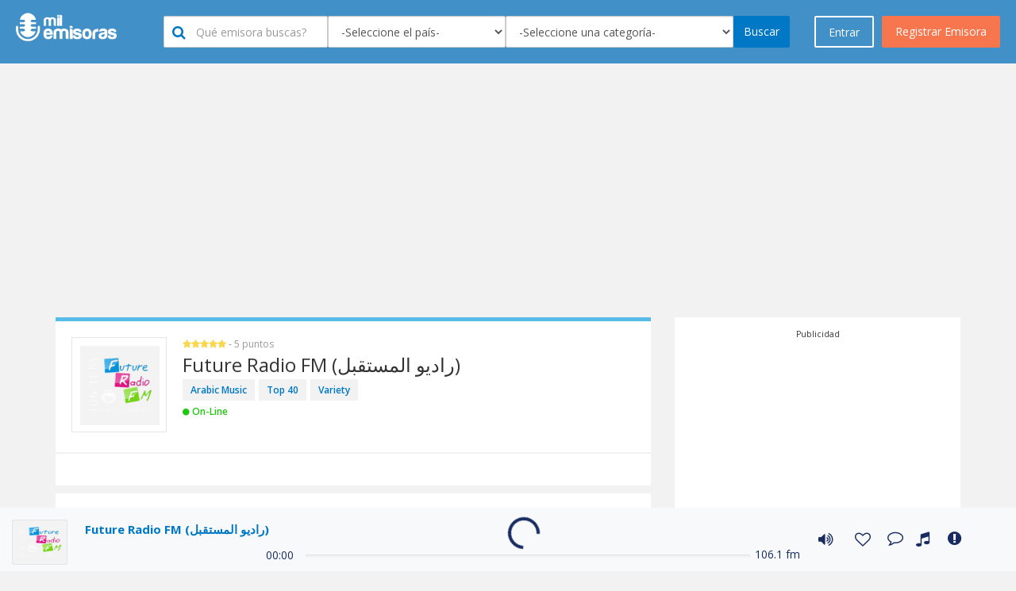

--- FILE ---
content_type: text/html; charset=utf-8
request_url: https://milemisoras.com/radio/future-radio-fm/
body_size: 14580
content:
 <!doctype html><html lang="es-ES" prefix="og: http://ogp.me/ns#"><head><meta charset="utf-8"><meta name="viewport" content="width=device-width, initial-scale=1.0, maximum-scale=1.0, user-scalable=no"><meta name="robots" content="index, follow" /><link rel="canonical" href="https://milemisoras.com/radio/future-radio-fm/"><meta name="Description" content="Escuchar radio en linea Future Radio FM (راديو المستقبل) 106.1 fm , incluye ficha informativa de la emisora. Future Radio FM (راديو المستقبل) de Palestine, West Bank, East Jerusalem. Radio Future Radio FM (راديو المستقبل) en vivo." /><meta name="keywords" content="radio Future Radio FM (راديو المستقبل), escuchar Future Radio FM (راديو المستقبل), radio en vivo Future Radio FM (راديو المستقبل), señal 106.1 fm, "><meta property="og:site_name" content="Mil Emisoras" /><meta property="og:url" content="https://milemisoras.com/radio/future-radio-fm/" /><meta property="og:title" content="Future Radio FM (راديو المستقبل) (106.1 fm) East Jerusalem, Palestine - Radio Online - Mil Emisoras" /><meta property="og:image" content="/img/channel/cc96c731a1dc087cd6c5eb4cb6f31122.jpg" /><meta property="og:description" content="Escuchar radio en linea Future Radio FM (راديو المستقبل) 106.1 fm , incluye ficha informativa de la emisora. Future Radio FM (راديو المستقبل) de Palestine, West Bank, East Jerusalem. Radio Future Radio FM (راديو المستقبل) en vivo." /><title>Future Radio FM (راديو المستقبل) (106.1 fm) East Jerusalem, Palestine - Radio Online - Mil Emisoras</title><link href="//cdnjs.cloudflare.com/ajax/libs/twitter-bootstrap/3.3.1/css/bootstrap.min.css" rel="stylesheet" media="screen, print"/><link href="/assets/site/css/bootstrap-theme-custom.css" rel="stylesheet" media="screen, print"/><link href="/assets/site/css/main.css" rel="stylesheet" media="screen"/><link href="/assets/site/css/panel.css" rel="stylesheet" media="screen"><link href="/assets/site/css/out-panel-user-logged.css" rel="stylesheet" media="screen"><link href="/assets/site/css/company.css" rel="stylesheet" media="screen"/><link href="/assets/site/css/search.css" rel="stylesheet" media="screen" /><link href="//cdnjs.cloudflare.com/ajax/libs/font-awesome/4.7.0/css/font-awesome.css" rel="stylesheet" media="screen" /><link href="//cdnjs.cloudflare.com/ajax/libs/flag-icon-css/1.0.0/css/flag-icon.min.css" rel="stylesheet" media="screen" /><link href="/assets/site/css/star-rating.min.css" rel="stylesheet" media="screen" /><link href="//cdnjs.cloudflare.com/ajax/libs/bootstrap-social/4.12.0/bootstrap-social.min.css" rel="stylesheet" media="screen, print"><link href="//cdnjs.cloudflare.com/ajax/libs/sweetalert/1.1.3/sweetalert.min.css" rel="stylesheet" media="screen, print"><link href="/assets/site/img/favicon-png.png" rel="icon" type="image/x-icon" /><link href='//fonts.googleapis.com/css?family=Open+Sans:300italic,400italic,600italic,700italic,800italic,400,300,600,700,800' rel='stylesheet' type='text/css'><link href='//fonts.googleapis.com/css?family=Open+Sans+Condensed:300,300italic,700' rel='stylesheet' type='text/css'><script>var chid='24839';</script></head><body><div id="wrap"><div class="ubi-mobile-fixed-bar hidden-md hidden-lg"><a href="#" data-toggle="modal" data-target="#modal-menu"><i class="fa fa-bars"></i> Entra o Registrate</a><div class="ubi-mobile-search-anchor"><a href="#" data-toggle="modal" data-target="#modal-search"><i class="fa fa-search"></i></a></div></div><nav class="navbar navbar-default navbar-static-top ubi-bar"><div class="main-buttons hidden-xs hidden-sm"><a id="singnup" data-toggle="modal" data-target="#myModal" onclick="$('#register').show();$('#enter').hide();" class="btn btn-orange btn-lg btn-orange pull-right">Registrar Emisora</a><a id="singnin" href="#" class="btn btn-blue btn-lg ubi-btn-blue pull-right" data-toggle="modal" data-target="#myModal" onclick="$('#register').hide();$('#enter').show();">Entrar</a></div><div class="container-fluid"><div class="navbar-header"><a class="navbar-brand logotype" href="https://milemisoras.com"><img src="/assets/site/img/logo-negative.png" alt="Mil Emisoras Logo" title="Mil Emisoras" height="40"></a><div class="ubi-search-sub hidden-xs hidden-sm"><form class="form-inline" method="get" action="/search"><div class="form-group"><input type="text" class="form-control " id="#1" name="keyword" data-toggle="tooltip" data-placement="bottom" title="Digite por lo menos 2 caracteres" placeholder="Qu&eacute emisora buscas?"><div class="inside-icon"><i class="fa fa-search"></i></div></div><div class="form-group"><select name="city" id="inputLocation" class="typeahead form-control" data-toggle="tooltip" data-placement="bottom" title="Seleccione un país"><option value="">-Seleccione el pa&iacute;s-</option><option value="1" >Afganistán</option><option value="2" >Albania</option><option value="47" >Alemania</option><option value="5" >Andorra</option><option value="6" >Angola</option><option value="7" >Anguila</option><option value="8" >Antigua y Barbuda</option><option value="112" >Arabia Saudita</option><option value="3" >Argelia</option><option value="9" >Argentina</option><option value="10" >Armenia</option><option value="11" >Aruba</option><option value="12" >Australia</option><option value="13" >Austria</option><option value="14" >Azerbaiyán</option><option value="15" >Bahamas</option><option value="16" >Bahrein</option><option value="17" >Bangladesh</option><option value="19" >Bélgica</option><option value="20" >Belice</option><option value="18" >Bielorrusia</option><option value="21" >Bolivia</option><option value="22" >Bosnia y Herzegovina</option><option value="23" >Brasil</option><option value="24" >Bulgaria</option><option value="25" >Camboya</option><option value="144" >Canadá</option><option value="26" >Chad</option><option value="27" >Chile</option><option value="28" >China</option><option value="35" >Chipre</option><option value="29" >Colombia</option><option value="30" >Comoras</option><option value="104" >Corea del Sur</option><option value="65" >Costa de Marfil</option><option value="31" >Costa Rica</option><option value="32" >Croacia</option><option value="33" >Cuba</option><option value="34" >Curazao</option><option value="37" >Dinamarca</option><option value="39" >Ecuador</option><option value="40" >Egipto</option><option value="41" >El Salvador</option><option value="136" >Emiratos Árabes Unidos</option><option value="117" >Eslovaquia</option><option value="118" >Eslovenia</option><option value="120" >España</option><option value="138" >Estados Unidos de América</option><option value="42" >Estonia</option><option value="99" >Filipinas</option><option value="43" >Finlandia</option><option value="44" >Francia</option><option value="130" >Gambia</option><option value="46" >Georgia</option><option value="48" >Ghana</option><option value="49" >Grecia</option><option value="50" >Guatemala</option><option value="45" >Guayana Francesa</option><option value="51" >Guyana</option><option value="52" >Haití</option><option value="54" >Honduras</option><option value="55" >Hong kong</option><option value="56" >Hungría</option><option value="58" >India</option><option value="59" >Indonesia</option><option value="61" >Irak</option><option value="60" >Irán</option><option value="62" >Irlanda</option><option value="57" >Islandia</option><option value="63" >Israel</option><option value="64" >Italia</option><option value="66" >Jamaica</option><option value="67" >Japón</option><option value="53" >Jordania</option><option value="68" >Kazajistán</option><option value="69" >Kenia</option><option value="70" >Kuwait</option><option value="71" >Letonia</option><option value="72" >Líbano</option><option value="73" >Libia</option><option value="105" >Lithuania</option><option value="145" >Lituania</option><option value="74" >Luxemburgo</option><option value="75" >Macao</option><option value="76" >Macedônia</option><option value="77" >Madagascar</option><option value="78" >Malasia</option><option value="79" >Mali</option><option value="80" >Malta</option><option value="84" >Marruecos</option><option value="82" >Mauricio</option><option value="81" >Mauritania</option><option value="83" >México</option><option value="106" >Moldavia</option><option value="85" >Mozambique</option><option value="86" >Namibia</option><option value="87" >Nepal</option><option value="90" >Nicaragua</option><option value="91" >Nigeria</option><option value="92" >Noruega</option><option value="89" >Nueva Zelanda</option><option value="93" >Omán</option><option value="88" >Países Bajos</option><option value="94" >Pakistán</option><option value="95" >Palestina</option><option value="96" >Panamá</option><option value="97" >Paraguay</option><option value="98" >Perú</option><option value="100" >Polonia</option><option value="101" >Portugal</option><option value="102" >Puerto Rico</option><option value="103" >Qatar</option><option value="137" >Reino Unido</option><option value="36" >República Checa</option><option value="38" >República Dominicana</option><option value="107" >Reunión</option><option value="110" >Ruanda</option><option value="108" >Rumanía</option><option value="109" >Rusia</option><option value="4" >Samoa Americana</option><option value="111" >Santa Lucía</option><option value="113" >Senegal</option><option value="114" >Serbia</option><option value="115" >Singapur</option><option value="116" >Sint Maarten</option><option value="126" >Siria</option><option value="121" >Sri lanka</option><option value="119" >Sudáfrica</option><option value="122" >Sudán</option><option value="124" >Suecia</option><option value="125" >Suiza</option><option value="123" >Surinám</option><option value="129" >Tailandia</option><option value="127" >Taiwán</option><option value="128" >Tanzania</option><option value="131" >Trinidad y Tobago</option><option value="132" >Tunez</option><option value="133" >Turquía</option><option value="135" >Ucrania</option><option value="134" >Uganda</option><option value="139" >Uruguay</option><option value="140" >Venezuela</option><option value="141" >Vietnam</option><option value="142" >Yemen</option><option value="143" >Zambia</option></select><div class="typeahead-loading"><img src="/assets/site/css/spinner.gif" alt="Espere..."></div></div><div class="form-group"><select name="cat" id="inputCat" class="typeahead form-control" data-toggle="tooltip" data-placement="bottom" title="Seleccione una categoría"><option value="">-Seleccione una categor&iacute;a-</option><option value="1" >60s</option><option value="2" >70s</option><option value="3" >80s</option><option value="4" >90s</option><option value="5" >AAA - Álbum Alternativo para Adultos</option><option value="6" >Adulto Contemporáneo</option><option value="77" >Bandas Sonoras</option><option value="9" >Blues</option><option value="10" >Bollywood</option><option value="11" >Bossa Nova</option><option value="14" >Caribeña</option><option value="15" >Católica</option><option value="21" >Clásica</option><option value="26" >Comedia</option><option value="27" >Comunidad</option><option value="80" >Conversatorio</option><option value="28" >Country</option><option value="22" >Country Clásica</option><option value="18" >Cristiana</option><option value="19" >Cristiana Contemporánea</option><option value="29" >Cultural</option><option value="88" >Cumbia</option><option value="30" >Dance</option><option value="79" >Deportes</option><option value="31" >Disco</option><option value="33" >Ecléctico</option><option value="34" >EDM - Música Electrónica de Baile</option><option value="35" >Educativa</option><option value="36" >Electrónica</option><option value="78" >Espiritual</option><option value="37" >Étnica</option><option value="38" >Euro Hits</option><option value="40" >Evangélica</option><option value="39" >Folclórica </option><option value="41" >Hindú</option><option value="42" >Hip Hop</option><option value="23" >Hits Clásicos</option><option value="43" >Hot AC</option><option value="44" >House</option><option value="45" >Independiente</option><option value="73" >Institucional</option><option value="46" >Internacional</option><option value="47" >Islámica </option><option value="49" >J-pop</option><option value="48" >Jazz</option><option value="75" >Jazz Smooth</option><option value="50" >K-pop</option><option value="51" >Latina</option><option value="52" >Local</option><option value="53" >Lounge</option><option value="54" >Malayalam</option><option value="55" >Manele</option><option value="56" >Merengue</option><option value="57" >Metal</option><option value="8" >Música Arabe</option><option value="12" >Música Brasilera</option><option value="87" >Música del Mundo</option><option value="32" >Música Fácil de Escuchar</option><option value="16" >Música Infantil</option><option value="58" >Música Mexicana</option><option value="20" >Música Navideña</option><option value="13" >Negocios</option><option value="60" >Noticias</option><option value="61" >Noticias Podcast</option><option value="62" >Oldies</option><option value="63" >Pop</option><option value="64" >Pública</option><option value="65" >R&B</option><option value="66" >Reggae</option><option value="67" >Reggaeton</option><option value="68" >Regional</option><option value="17" >Relajante</option><option value="69" >Religiosa</option><option value="70" >Rock</option><option value="7" >Rock Alternativo</option><option value="24" >Rock Clásico</option><option value="59" >Rock Moderno</option><option value="71" >Romántica</option><option value="72" >Salsa</option><option value="74" >Schlager</option><option value="76" >Soul</option><option value="81" >Tamil</option><option value="82" >Tecno</option><option value="83" >Top 40</option><option value="84" >Tráfico</option><option value="85" >Trance</option><option value="25" >Universitaria</option><option value="86" >Variado</option></select><div class="typeahead-loading"><img src="/assets/site/css/spinner.gif" alt="Espere..."></div></div><button type="submit" title="" class="btn btn-blue">Buscar</button></form></div></div></div></nav><div class="container"><div class="row middle-content"><div class="col-lg-8 8 col-md-7" itemscope itemtype="http://schema.org/LocalBusiness"><div class="company-header"><div class="company-header-rating"><i class="fa fa-star"></i><i class="fa fa-star"></i><i class="fa fa-star"></i><i class="fa fa-star"></i><i class="fa fa-star"></i>
- 5 puntos</div><meta itemprop="url" content="https://milemisoras.com/radio/future-radio-fm/" /><h1 class="company-name" itemprop="name">Future Radio FM (راديو المستقبل)</h1><div class="company-category"><a class="cat-tag" href="/country-category/palestine/arabic-music/" title="Radios Online de Arabic Music en Palestine">Arabic Music</a><a class="cat-tag" href="/country-category/palestine/top-40/" title="Radios Online de Top 40 en Palestine">Top 40</a><a class="cat-tag" href="/country-category/palestine/variety/" title="Radios Online de Variety en Palestine">Variety</a></div><div class="clearfix"></div><div class="company-header-status-open"><i class="fa fa-circle"></i> On-Line</div><div class="company-logo"><img src="https://milemisoras.com/timthumb.php?src=/img/channel/cc96c731a1dc087cd6c5eb4cb6f31122.jpg&h=100&w=100&zc=1" alt="Future Radio FM (راديو المستقبل)" title="Future Radio FM (راديو المستقبل)" itemprop="logo"></div></div><div class="company-description"><span itemprop="description"></span></div><div class="company-info"><div id="tabs"><ul class="nav nav-tabs" role="tablist"><li class="active"><a href="#tabs-1" role="tab" data-toggle="tab">Perfil</a></li><li><a href="#tabs-2" role="tab" data-toggle="tab">En directo</a></li><li><a href="#tabs-3" role="tab" data-toggle="tab">Frecuencias</a></li><li><a href="#tabs-5" role="tab" data-toggle="tab">Twitter</a></li><li><a href="#tabs-6" role="tab" data-toggle="tab">Estadísticas</a></li></ul><div id="tabs-1"><div class="company-info"><div id="ranking_view" style="padding-bottom: 10px;"><span style="background:#dff0d8;padding: 7px 10px;border: 1px solid #E5E5E5;margin: 2px;" data-toggle="tooltip" data-placement="top" data-original-title="Future Radio FM (راديو المستقبل) se encuentra en el puesto #22 para su país."><small style="font-size: 20px;font-weight: bold;">#22</small><small class="prefix"> ranking local</small></span><span style="background:#fcf8e3;padding: 7px 10px;border: 1px solid #E5E5E5;margin: 2px;" data-toggle="tooltip" data-placement="top" data-original-title="Future Radio FM (راديو المستقبل) se encuentra en el puesto #9,246 en nuestro ranking mundial."><small style="font-size: 20px;font-weight: bold;">#9,246</small><small class="prefix"> ranking global</small></span><div class="clearfix"></div></div><div class="line-content"></div><div class="company-info-website"><i class="fa fa-globe space-r"></i><a href="http://www.future.ps/" rel="nofollow" target="_blank" title="Future Radio FM (راديو المستقبل)">http://www.future.ps/</a></div><div class="line-content"></div><div class="company-info-item" itemprop="address" itemscope itemtype="http://schema.org/PostalAddress"><span itemprop="streetAddress"><i class="fa fa-map-marker space-r"></i><a href="/country/palestine/" title="Radios en Palestine"><span itemprop="addressRegion">Palestine</span></a>,	West Bank, <a href="/cities-of-palestine/palestine-west-bank-east-jerusalem/" title="Radios en East Jerusalem"><span itemprop="addressLocality">East Jerusalem</span></a>&nbsp</span></div><div class="line-content"></div><div class="company-info-website"><i class="fa fa-bar-chart space-r"></i>326 visitas en total</div></div></div><div id="tabs-2"><div id="playing"></div></div><div id="tabs-3"><div class="company-info"><h2>Frecuencias de Future Radio FM (راديو المستقبل)</h2><table class="table table-striped"><tr><td>East Jerusalem</td><td class="text-right">106.1 fm</td></tr></table></div></div><div id="tabs-5"><div class="facebook-container"><a class="twitter-timeline" data-height="550" href="https://twitter.com/Futurefm1">Tweets by @Futurefm1</a><script src="//platform.twitter.com/widgets.js" charset="utf-8"></script></div></div><div id="tabs-6"><div id="statsview" style="min-width: 310px;height: 280px;margin: 0 auto;padding-top:20px;"></div></div></div></div><div class="company-ads"><div class="ad-t" align="center"><small class="title_ads">Publicidad</small><br/><script async src="https://pagead2.googlesyndication.com/pagead/js/adsbygoogle.js?client=ca-pub-1836760906300532" crossorigin="anonymous"></script><ins class="adsbygoogle" style="display:inline-block;width:728px;height:90px" data-ad-client="ca-pub-1836760906300532" data-ad-slot="1075956817" data-ad-format="auto" data-full-width-responsive="true"></ins><script> (adsbygoogle = window.adsbygoogle || []).push({});</script></div></div><div class="company-info" align="center"><p style="font-size: 13px;">Escucha Future Radio FM (راديو المستقبل) y otras emisoras de Palestine en tu móvil donde quiera que estés, descarga nuestra app en tu smartphone ¡GRATIS!</p><a href="https://play.google.com/store/apps/details?id=com.app.milemisoras" target="_blank"><img src="/appstore.png" alt="Escucha esta radio en tu móvil" /></a></div><div class="company-info"><div class="row"><a name="comment-area" /></a><div class="widget-area blank"><div id ="commentdiv" class="status-upload"><form enctype="multipart/form-data" method="post" action="/ajax/comment" id="commentForm"><div style="margin: 5px 0px 0px 5px;">Calificar:</div><input name="rating-comment" data-size="xs" id="rating-comment" class="rating" data-min="0" data-max="5" data-step="1"><div style="margin: 5px 0px 0px 5px;">Comentario:</div><textarea name="comment" id="comment-area" onClick="commentUnlogged();" placeholder="Escriba su comentario Future Radio FM (راديو المستقبل) "></textarea><input name="empresa-id" value="24839" type="hidden"><input type="text" name="hp-comment" class="hp-comment"><input name="slug-company" value="/radio/future-radio-fm" type="hidden"><ul><li></li></ul><button type="submit" id="comment-btn" class="btn btn-success green"><i class="fa fa-reply"></i>Comentar</button><div id="dvPreview" style="display: none"></div><small><a onclick="return false;" style="display: none" id="clear" href="#" role="button"></a></small></form></div></div></div><div class="row"><div class="widget-area blank"><h2 class="page-header">Comentarios (0)</h2><section class="comment-list"><p class="bg-success" style="padding: 15px;color: #505050;text-align: center;">&nbsp&nbsp<i class="fa fa-comment"></i>&nbspSea el primero en calificar esta emisora de radio!</p></section></div></div></div></div><div class="col-lg-4 col-md-5"><div class="" style="background:#FFF;margin-bottom:2px;padding:10px;"><div class="ad-c" align="center"><small class="title_ads">Publicidad</small><script async src="https://pagead2.googlesyndication.com/pagead/js/adsbygoogle.js?client=ca-pub-1836760906300532" crossorigin="anonymous"></script><ins class="adsbygoogle" style="display:inline-block;width:300px;height:250px" data-ad-client="ca-pub-1836760906300532" data-ad-slot="0749022461"></ins><script> (adsbygoogle = window.adsbygoogle || []).push({});</script></div></div><div class="company-actions" style="margin-top: 20px;"><a href="#" class="btn btn-blue" data-toggle="modal" data-target="#modal-company-message"><i class="fa fa-bullhorn"></i> ¿El reproductor no funciona? ¡Repórtalo!</a><br></div><div class="company-actions"><a href="#" onclick="callCompanyUnlogged()" class="btn btn-green"><i class="fa fa-user"></i> ¿Eres el propietario de esta emisora? <u>Click aquí</u></a></div><div class="" style="background:#FFF;margin-bottom:2px;padding:10px;margin-top: 20px;"><h4 style="text-align: center;">La TOP 10 del mes de Enero</h4><hr/><style>.top_radio{background-color: #5cb85c;border-radius: 2px;color: #fff;font-size: .8em;padding: 2px 4px}</style><div class="item-media"><div class="media"><div class="media-left"><a href="/radio/906-fm-inthenight-on-line/"><img class="media-object img-circle" src="https://milemisoras.com/timthumb.php?src=img/channel/1be5b6708261cf0d06470ddca57facf6.png&h=50&w=50&zc=1" height="50" width="50"></a></div><div class="media-body"><a href="/radio/906-fm-inthenight-on-line/"><h5 class="media-heading"><span class="top_radio">TOP 1</span> 90.6 F.M InTheNight</h5></a><p style="font-size: 12px;">Montevideo - Online</p></div></div></div><div class="item-media"><div class="media"><div class="media-left"><a href="/radio/fansradio/"><img class="media-object img-circle" src="https://milemisoras.com/timthumb.php?src=img/channel/4ea1581fca5b08f460f9f05110208fce.png&h=50&w=50&zc=1" height="50" width="50"></a></div><div class="media-body"><a href="/radio/fansradio/"><h5 class="media-heading"><span class="top_radio">TOP 2</span> Fans Radio</h5></a><p style="font-size: 12px;">Lima - Online</p></div></div></div><div class="item-media"><div class="media"><div class="media-left"><a href="/radio/djfol-radio-online-102102/"><img class="media-object img-circle" src="https://milemisoras.com/timthumb.php?src=img/channel/6e1ef65e14fb4452d28caeba1c21132c.png&h=50&w=50&zc=1" height="50" width="50"></a></div><div class="media-body"><a href="/radio/djfol-radio-online-102102/"><h5 class="media-heading"><span class="top_radio">TOP 3</span> DJFOL Radio</h5></a><p style="font-size: 12px;">La Paz - Online</p></div></div></div><div class="item-media"><div class="media"><div class="media-left"><a href="/radio/radio-manantial-online/"><img class="media-object img-circle" src="https://milemisoras.com/timthumb.php?src=img/channel/1673bcd75101a7f40dd34a7e3eb51826.jpg&h=50&w=50&zc=1" height="50" width="50"></a></div><div class="media-body"><a href="/radio/radio-manantial-online/"><h5 class="media-heading"><span class="top_radio">TOP 4</span> Radio Manantial</h5></a><p style="font-size: 12px;">Santiago - Online</p></div></div></div><div class="item-media"><div class="media"><div class="media-left"><a href="/radio/radio-companera/"><img class="media-object img-circle" src="https://milemisoras.com/timthumb.php?src=img/channel/6781d6f5e0cff27a5eb05fd5f600ab56.jpg&h=50&w=50&zc=1" height="50" width="50"></a></div><div class="media-body"><a href="/radio/radio-companera/"><h5 class="media-heading"><span class="top_radio">TOP 5</span> Greatest Hits Radio</h5></a><p style="font-size: 12px;">La Paz - 92.9 FM</p></div></div></div><div class="item-media"><div class="media"><div class="media-left"><a href="/radio/la-consentida-1043-fm-1043-fm/"><img class="media-object img-circle" src="https://milemisoras.com/timthumb.php?src=img/channel/2c68931918ef55a2a9646e246ee93e23.png&h=50&w=50&zc=1" height="50" width="50"></a></div><div class="media-body"><a href="/radio/la-consentida-1043-fm-1043-fm/"><h5 class="media-heading"><span class="top_radio">TOP 6</span> LA CONSENTIDA 104.3 FM</h5></a><p style="font-size: 12px;">Piedras Negras - 104.3 FM</p></div></div></div><div class="item-media"><div class="media"><div class="media-left"><a href="/radio/bonchona-1071-fm/"><img class="media-object img-circle" src="https://milemisoras.com/timthumb.php?src=img/channel/83ccc79ce5077e8353e592d19af2ebdf.jpg&h=50&w=50&zc=1" height="50" width="50"></a></div><div class="media-body"><a href="/radio/bonchona-1071-fm/"><h5 class="media-heading"><span class="top_radio">TOP 7</span> Bonchona 107.1 FM</h5></a><p style="font-size: 12px;">Valencia - 107.1 FM</p></div></div></div><div class="item-media"><div class="media"><div class="media-left"><a href="/radio/salsa-baul-caracas/"><img class="media-object img-circle" src="https://milemisoras.com/timthumb.php?src=img/channel/661b4394af0fd459d2be2d4da70823fe.jpg&h=50&w=50&zc=1" height="50" width="50"></a></div><div class="media-body"><a href="/radio/salsa-baul-caracas/"><h5 class="media-heading"><span class="top_radio">TOP 8</span> SALSA BAUL CARACAS RADIO</h5></a><p style="font-size: 12px;">Guatire - Online</p></div></div></div><div class="item-media"><div class="media"><div class="media-left"><a href="/radio/carnaval-paraiso/"><img class="media-object img-circle" src="https://milemisoras.com/timthumb.php?src=img/channel/e7494be96e57653f5e62cc137827c5a0.jpg&h=50&w=50&zc=1" height="50" width="50"></a></div><div class="media-body"><a href="/radio/carnaval-paraiso/"><h5 class="media-heading"><span class="top_radio">TOP 9</span> Carnaval Paraiso</h5></a><p style="font-size: 12px;">Los Ángeles</p></div></div></div><div class="item-media"><div class="media"><div class="media-left"><a href="/radio/radio-metropolitana-online-103106/"><img class="media-object img-circle" src="https://milemisoras.com/timthumb.php?src=img/channel/c6942c4cf36b4efa53b2b48e8bdd0f92.png&h=50&w=50&zc=1" height="50" width="50"></a></div><div class="media-body"><a href="/radio/radio-metropolitana-online-103106/"><h5 class="media-heading"><span class="top_radio">TOP 10</span> Radio Metropolitana</h5></a><p style="font-size: 12px;">La Paz - 940 AM</p></div></div></div></div><div id="sidebar-carousel" class="carousel slide" data-ride="carousel" data-interval="6000"><div class="controls"><ul class="nav"><li data-target="#sidebar-carousel" data-slide-to="0" class="active"><a href="#">Ranking</a></li><li data-target="#sidebar-carousel" data-slide-to="1"><a href="#">Últimas</a></li><li data-target="#sidebar-carousel" data-slide-to="2"><a href="#">Comentarios</a></li></ul></div><div class="carousel-inner" style="background:#FFF;"><div class="item active"><div class="container-fluid"><div class="row"><div class="col-md-14 radio-list sidebarTopTwenty" id="slideItemTopTwenty"><ul></ul></div></div></div></div><div class="item"><div class="container-fluid"><div class="row"><div class="col-md-14" id="slideItemPatrocinadas"></div></div></div></div><div class="item"><div class="container-fluid"><div class="row"><div class="col-md-14" id="slideItemComentarios"></div></div></div></div></div></div></div></div></div></div><div id="push"></div></div><div class="social-section"><div class="container"><a href="https://milemisoras.com" title="" alt="Mil Emisoras"><img src="/assets/site/img/logo-negative.png" alt="Mil Emisoras" height="40" class="center-block"></a><div class="clearfix"></div><br><br><div class="line"></div><div class="footer"><div class="col-md-8 col-sm-12 col-xs-12"><ul class="footer-menu"><li><a href="#" onclick="singnupBtn()" title="Incluir tu radio">Incluir tu radio</a></li><li><a href="https://milemisoras.com/dmca" title="Digital Millennium Copyright Act">DMCA</a></li><li><a href="https://milemisoras.com/terms-and-conditions" title="Términos y Condiciones">T&eacute;rminos y Condiciones</a></li><li><a href="https://milemisoras.com/privacy" title="Política de Privacidad">Pol&iacute;tica de Privacidad</a></li><li><a href="https://milemisoras.com/app-movil" title="App Movil">App M&oacute;vil</a></li><li><a href="https://milemisoras.com/contacto" title="Contáctenos">Cont&aacute;ctenos</a></li></ul></div><div class="col-md-2 col-sm-12 col-xs-12"><ul class="footer-menu"><li>2016 - 2026 &copy;Mil Emisoras</li></ul></div></div><div style="display: none;"><script id="_waumtn">eval(function(p,a,c,k,e,r){e=function(c){return c.toString(a)};if(!''.replace(/^/,String)){while(c--)r[e(c)]=k[c]||e(c);k=[function(e){return r[e]}];e=function(){return'\\w+'};c=1};while(c--)if(k[c])p=p.replace(new RegExp('\\b'+e(c)+'\\b','g'),k[c]);return p}('3 2=2||[];2.8(["4","c","6"]);(7(){3 1=5.a("b");1.l=d;1.e="//f.g.h/4.i";5.j("k")[0].9(1)})();',22,22,'|s|_wau|var|small|document|mtn|function|push|appendChild|createElement|script|ce3xor0h5e0s|true|src|widgets|amung|us|js|getElementsByTagName|head|async'.split('|'),0,{}))</script></div></div></div><div class="modal fade" id="myModal" tabindex="-1" role="dialog" aria-labelledby="myModalLabel" aria-hidden="true"><div class="modal-dialog" id="enter"><div class="modal-content"><div class="modal-header"><button type="button" class="close" data-dismiss="modal" aria-label="Close"><span aria-hidden="true">&times;</span></button><img src="/assets/site/img/logo-positive.png" class="center-block" alt="Mil Emisoras" id="myModalLabel" height="40"></div><div class="or-container"><hr class="or-hr"><div id="or">Ingrese los datos de acceso a su cuenta</div></div><div class="modal-body"><form class="form-horizontal" id="loginform" name="loginform"><input type="hidden" id="referer" name="referer" value="https://milemisoras.com/radio/future-radio-fm/"/><div style="display: none" id="login-alert" class="alert alert-danger col-sm-12"></div><input type="hidden" name="frm-actions" class="frm-actions" value=""><div class="form-group"><div class="col-md-12"><input type="email" name="username" required class="form-control input-lg" id="inputEmail" placeholder="Correo electr�nico"></div></div><div class="form-group"><div class="col-md-12"><input type="password" name="password" required class="form-control input-lg" id="inputPassword" placeholder="Contrase�a"></div></div><div class="form-group"><div class="col-md-12"><a href="#" onclick="forgotPassword()" title="Alterar contrase�a">Olvid&oacute;su contrase&ntilde;a?</a><br><br></div></div><div class="form-group"><div class="col-md-12"><button type="submit" id="login" class="btn btn-lg btn-blue btn-block">Iniciar sesi&oacute;n</button></div></div></form></div><div class="modal-footer"><div class="ubi-modal-invite"><p class="lead">Todav&iacute;a no formas parte de Mil Emisoras? Reg&iacute;strate para comentar o <strong>agregar tu emisora</strong>.</p><br><div class="clearfix"></div><a href="#" onclick="$('#register').show();$('#enter').hide();" class="btn btn-lg btn-orange">Reg&iacute;strate en Mil Emisoras</a></div></div></div></div><div class="modal-dialog"><div class="modal-content" id="register" style="display:none"><div class="modal-header"><button type="button" class="close" data-dismiss="modal" aria-label="Close"><span aria-hidden="true">&times;</span></button><img src="/assets/site/img/logo-positive.png" class="center-block" alt="Mil Emisoras" id="myModalLabel" height="40"></div><div class="or-container"><hr class="or-hr"><div id="or">Registre una cuenta nueva</div></div><div class="modal-body"><div style="display: none" id="register-alert" class="alert alert-danger col-sm-12"></div><form class="form-horizontal" id="registerform" name="registerform"><input type="hidden" name="frm-actions" class="frm-actions" value=""><div class="form-group"><div class="col-md-12"><input type="text" id="register-nome" name="register-nome" class="form-control input-lg" placeholder="Nombre completo"></div></div><div class="form-group"><div class="col-md-12"><input type="email" id="register-email" name="register-email" class="form-control input-lg" placeholder="Correo electr&oacute;nico"></div></div><div class="form-group"><div class="col-md-12"><input type="email" id="register-email-confirm" name="register-email-confirm" class="form-control input-lg" placeholder="Confirmaci&oacute;n de correo electr&oacute;nico"></div></div><div class="form-group"><div class="col-md-12"><input type="password" id="register-senha" name="register-senha" class="form-control input-lg" placeholder="Contrase&ntilde;a"></div></div><div class="form-group"><div class="col-md-12"><button type="submit" id="btn-register" class="btn btn-lg btn-block btn-orange">Registrar</button></div></div></form></div><div class="modal-footer"><div class="ubi-modal-access"><p class="lead">Ya est&aacute;registrado en Mil Emisoras?</p><br><div class="clearfix"></div><a href="#" onclick="$('#register').hide();$('#enter').show();" class="btn btn-lg btn-blue">Ingresar</a></div></div></div></div></div><div class="modal fade" id="modal-menu" tabindex="-1" role="dialog" aria-labelledby="modal-menu"><div class="modal-dialog" role="document"><div class="modal-content"><div class="modal-header"><button type="button" class="close" data-dismiss="modal" aria-label="Close"><span aria-hidden="true">&times;</span></button><h4 class="modal-title" id="modal-menu">Seleccione una opci&oacute;n</h4></div><div class="modal-body"><a href="#" data-dismiss="modal" data-toggle="modal" data-target="#myModal" onclick="$('#register').show();$('#enter').hide();" class="btn btn-blue btn-lg ubi-btn-blue btn-block">Registrar empresa</a><a href="#" data-dismiss="modal" class="btn btn-orange btn-lg btn-orange btn-block" data-toggle="modal" data-target="#myModal" onclick="$('#register').hide();$('#enter').show();">Entrar</a></div></div></div></div><div class="modal fade" id="modal-search" tabindex="-1" role="dialog" aria-labelledby="modal-search"><div class="modal-dialog" role="document"><div class="modal-content"><div class="modal-header"><button type="button" class="close" data-dismiss="modal" aria-label="Close"><span aria-hidden="true">&times;</span></button><h4 class="modal-title" id="modal-search">Buscar </h4></div><div class="modal-body"><div class="ubi-modal-search"><form class="" method="get" action="/search"><div class="form-group"><input type="text" class="form-control " id="#1" name="keyword" data-toggle="tooltip" data-placement="bottom" title="Digite por lo menos 2 caracteres" placeholder="Qu&eacute;buscas?"><div class="inside-icon"><i class="fa fa-search"></i></div></div><div class="form-group"><input type="text" name="city" class="typeahead form-control " id="inputLocation" placeholder="Ej. Lima" value=""><div class="inside-icon"><i class="fa fa-map-marker"></i></div><div class="typeahead-loading"><img src="/assets/site/css/spinner.gif" alt="Espere..."></div></div><button type="submit" title="" class="btn btn-blue">Buscar</button></form></div></div></div></div></div><div class="modal fade" id="modal-company-photos" tabindex="-1" role="dialog" aria-labelledby="modal-company-photos"><div class="modal-dialog" role="document"><div class="modal-content"><div class="modal-header"><button type="button" class="close" data-dismiss="modal" aria-label="Close"><span aria-hidden="true">&times;</span></button><h4 class="modal-title" id="modal-company-photos">Fotos</h4></div><div class="modal-body"><center><img class="img-responsive" src="#" /></center></div></div></div></div><div class="modal fade" id="modal-company-message" tabindex="-1" role="dialog" aria-labelledby="modal-company-message"><div class="modal-dialog" role="document"><div class="modal-content"><div class="modal-header"><button type="button" class="close" data-dismiss="modal" aria-label="Close"><span aria-hidden="true">&times;</span></button><div class="company-modal-header"><div class="company-modal-logo"><img src="https://milemisoras.com/timthumb.php?src=img/channel/c6942c4cf36b4efa53b2b48e8bdd0f92.png&h=50&w=50&zc=1" alt="" itemprop="logo"></div><div class="company-modal-name"><h4 class="modal-title" id="modal-company-message"><small>Algo no funciona con el reproductor de </small><br>Future Radio FM (راديو المستقبل)</h4></div></div></div><div class="modal-body"><form class="form-horizontal" method="post" id="messageDirect" action="/ajax/directMessage"><input type="hidden" name="id_empresa" value="24839"><input type="hidden" name="id_ref" value="https://milemisoras.com/radio/future-radio-fm/"><div class="form-group"><div class="col-md-12"><textarea class="form-control" name="mensagem" id="direct-mensagem" placeholder="No funciona el reproductor de Future Radio FM (راديو المستقبل)." rows="4"></textarea></div></div><div class="form-group"><div class="col-md-12"><input type="text" name="nome" id="direct-nome" class="form-control" id="#" placeholder="Nombre y Apellidos"></div></div><div class="form-group"><div class="col-md-12"><input type="email" name="email" id="direct-email" class="form-control" id="#" placeholder="Correo electr&oacute;nico"></div></div><div class="form-group"><div class="col-md-12"><button type="submit" id="direct-btn" class="btn btn-blue btn-lg btn-block">Enviar mensaje</button></div></div></form></div></div></div></div><div class="modal fade" id="modal-company-claim" tabindex="-1" role="dialog" aria-labelledby="modal-company-claim"><div class="modal-dialog" role="document"><div class="modal-content"><div class="modal-header"><button type="button" class="close" data-dismiss="modal" aria-label="Close"><span aria-hidden="true">&times;</span></button><h4 class="modal-title" id="modal-company-claim">Soy el propietario</h4></div><div class="modal-body">...</div><div class="modal-footer"><button type="button" class="btn btn-orange btn-lg btn-block">Confirmar datos</button></div></div></div></div><div class="modal fade" id="modal-company-work" tabindex="-1" role="dialog" aria-labelledby="modal-company-work"><div class="modal-dialog" role="document"><div class="modal-content"><div class="modal-header company-work"><button type="button" class="close" data-dismiss="modal" aria-label="Close"><span aria-hidden="true">&times;</span></button><h4 class="modal-title" id="modal-company-work-name"></h4></div><div class="modal-body"><p class="modal-company-work-resume"></p><div class="line-content"></div><p class="modal-company-work-description"></p><div id="curriculo-alert-success" style="display: none" class="alert alert-success"><b>Su hoja de vida fue enviada.</b> &Eacute;xitos!</div><form class="form-horizontal" enctype="multipart/form-data" method="post" action="/ajax/sendCurriculo" id="submitCurriculoForm"><h4>Para aplicar a esta oferta de empleo, complete el formul&aacute;rio abajo:</h4><div style="display: none" id="curriculo-alert-error" class="alert alert-danger col-sm-12"></div><div class="form-group"></div><input type="hidden" name="idvaga" id="id-vaga" value=""><div class="form-group"><div class="col-md-12"><input type="text" class="form-control" autocomplete="off" required name="name" id="curriculo-nome-completo" placeholder="Nombre completo"></div></div><div class="form-group"><div class="col-md-12"><input type="email" class="form-control" autocomplete="off" required name="email" id="curriculo-email" placeholder="Correo electr�nico"></div></div><div class="form-group"><div class="col-md-12"><label>Archivo de hoja de vida</label>&nbsp&nbsp<small>Archivo de hoja de vida</small><input type="file" id="curriculo-file" required class="form-control" name="curriculo-file" placeholder="Archivo"></div></div><div class="modal-footer"><button type="submit" id="enviar-curriculo" class="btn btn-orange btn-lg btn-block">Enviar hoja de vida</button></div></form></div></div></div></div><script src="/js/jquery-3.3.1.min.js"></script><script src="https://cdnjs.cloudflare.com/ajax/libs/jqueryui/1.12.1/jquery-ui.min.js"></script><script src="//cdnjs.cloudflare.com/ajax/libs/twitter-bootstrap/3.3.1/js/bootstrap.min.js"></script><script src="//cdnjs.cloudflare.com/ajax/libs/typeahead.js/0.11.1/typeahead.bundle.min.js"></script><script type="text/javascript" src="//cdnjs.cloudflare.com/ajax/libs/jquery.form/3.51/jquery.form.min.js"></script><script type="text/javascript" src="/assets/site/js/star-rating.min.js" charset="utf-8"></script><script type="text/javascript" src="/assets/site/js/jquery.jsticky.js"></script><script type="text/javascript" src="//cdnjs.cloudflare.com/ajax/libs/sweetalert/1.1.3/sweetalert.min.js"></script><div id="view"></div><div id="es_player_tune" class="jp-jplayer"></div><div class="es_player wow fadeIn"><div class="player_avatar"></div><p class="playar_title"></p><p class="playar_slogan"></p><div class="player-play-btn"><div class="spinner-border" role="status" style="visibility:hidden;" id="player_loader"><span class="sr-only">Loading...</span></div><i class="fa fa-play-circle play-btn-f" id="playPopup" style="display: none;"></i><i class="fa fa-play-circle play-btn-f" id="play"></i><i class="fa fa-pause-circle play-btn-f" id="pause"></i></div><div class="player_duration_bar"><div class="col-md-6"><div id="currentTime" class="es_current_time">00:00 </div><span id="type_strean_r"></span><div class="progress" style="height: 4px;margin-left: 50px;"><div class="progress-bar" role="progressbar" style="width: 0%;" aria-valuenow="25" aria-valuemin="0" aria-valuemax="100"></div></div><div id="duration" class="es_duration"></div></div></div><div class="player_volume" id="player_volume"><i class="fa fa-volume-up" id="mute"></i><i class="fa fa-volume-off" id="unmute"></i></div><div class="player_share"><i class='fa fa-heart-o' data-toggle="tooltip" data-original-title="Agregar a favoritos" onClick="Unlogged();"></i></div><div class="player_like"><i class='fa fa-comment-o' data-toggle="tooltip" data-original-title="Calificar" onClick="Unlogged();"></i></div><div class="player_playlist"><i class='fa fa-music' data-toggle="tooltip" data-original-title="My Playlist" onClick="Unlogged();"></i></div><div class="player_bug"><i class="fa fa-exclamation-circle" data-toggle="modal" data-target="#modal-company-message" data-toggle="tooltip" data-original-title="Reportar"></i></div></div><link rel="stylesheet" type="text/css" href="/css/esplayer.css"><script type="text/javascript" src="/js/jquery.jplayer.min.js"></script><script type="text/javascript" src="/js/es.js"></script><script type="text/javascript">const baseurl="https://milemisoras.com/";var song="24839";var slug="future-radio-fm";$(document).ready(function(){$("#es_player_tune").jPlayer({cssSelectorAncestor: ".es_player", swfPath: "/js", supplied: "m4a,oga,mp3", useStateClassSkin: true, autoplay: false, autoBlur: false, muted: false, smoothPlayBar: true, keyEnabled: true, remainingDuration: false, toggleDuration: false, cssSelector:{title: ".playar_title", play: "#play", pause: "#pause", stop: "#stop", mute: "#mute", unmute: "#unmute", currentTime: "#currentTime", duration: "",}, ended: SongEnd, loadstart: loadingSong, loadeddata: loadedSong,	error: loadedError})});</script><script type="text/javascript" src="/js/esplayer.js"></script><script type="text/javascript">ES_Player.init();</script><script>$(function (){$('[data-toggle="tooltip"]').tooltip()});$(document).ready(function(){$( "#tabs" ).tabs();function NowPlaying(streamingLink){var urlStreamPlaying= streamingLink.replace("/stream","");urlStreamPlaying= urlStreamPlaying.replace("/;","");var d = new Date();var n = d.getTimezoneOffset();$.ajax({type: "POST",	url: "/recents_songs.php",	data: 'link='+urlStreamPlaying+'&img=img/channel/cc96c731a1dc087cd6c5eb4cb6f31122.jpg&title=Future Radio FM (راديو المستقبل)&chid=24839&d='+n,	headers:{'Access-Control-Allow-Origin': '*'},	success: function(response){$("#playing").html(response);return false},	error: function(error){console.log("Network Error Played History Songs!")}})}setInterval(function(){NowPlaying('http://live.blue.ps:8000/;')}, 60 * 1000);NowPlaying('http://live.blue.ps:8000/;')});$(document).ready(function(){$('.sticky').sticky({topSpacing: 10, zIndex: 100, stopper: ".social-section",})});$(document).ready(function(){$('#login').click(function(){event.preventDefault();if ($("#inputEmail").val() == '' || $("#inputPassword").val() == ''){$("#login-alert").show();$("#login-alert").html('Complete los campos email y contrase�a.');return}$(document).ajaxStart(function(){$("#inputEmail").prop('disabled', true);$("#inputPassword").prop('disabled', true);$("#login").prop('disabled', true);$("#login").html('Espere...')});$.ajax({url : "/ajax/modalLogin", type: "POST", data: $('#loginform').serialize(), dataType: 'json', success: function(data){if(data.status == 1){$("#login-alert").hide();window.location.href = data.redirect}if(data.status != 1){$("#login-alert").show();$("#login-alert").html(data.error)}}});$(document).ajaxComplete(function(){$("#inputEmail").prop('disabled', false);$("#inputPassword").prop('disabled', false);$("#login").prop('disabled', false);$("#login").html('Iniciar sesi�n')});return false})});$(document).ready(function(){$('#btn-register').click(function(){event.preventDefault();if ($("#register-email").val() == '' || $("#register-senha").val() == '' || $("#register-nome").val() == '' || $("#register-email-confirm").val() == ''){$("#register-alert").show();$("#register-alert").html('Complete todos los campos para efectuar su registro.');return}$(document).ajaxStart(function(){$("#register-nome").prop('disabled', true);$("#register-email").prop('disabled', true);$("#register-email-confirm").prop('disabled', true);$("#register-senha").prop('disabled', true);$("#btn-register").html('Espere...');$("#btn-register").prop('disabled', true)});$.ajax({url : "/ajax/addUser", type: "POST", data: $('#registerform').serialize(), dataType: 'json', success: function(data){if(data.sucesso == 1){$("#register-alert").hide();window.location.href = data.redirect}console.log(data);if(data.sucesso == 0){$("#register-alert").show();$("#register-alert").html('');$("#register-alert").html(data.msg)}}});$(document).ajaxComplete(function(){$("#register-nome").prop('disabled', false);$("#register-email").prop('disabled', false);$("#register-email-confirm").prop('disabled', false);$("#register-senha").prop('disabled', false);$("#register-senha").prop('disabled', false);$("#btn-register").prop('disabled', false);$("#btn-register").html('Registrar')});return false})});$(function (){$("#fileupload").change(function (){$('#dvPreview').show();$('#clear').show();if (typeof (FileReader) != "undefined"){var dvPreview = $("#dvPreview");dvPreview.html("");var regex = /^([a-zA-Z0-9\s_\\.\-:])+(.jpg|.jpeg|.gif|.png|.pdf)$/;$($(this)[0].files).each(function (){var file = $(this);if (regex.test(file[0].name.toLowerCase())){var reader = new FileReader();reader.onload = function (e){var img = $("<img />");img.attr("style", "height:100px;width: 100px");img.attr("src", e.target.result);dvPreview.append(img)};reader.readAsDataURL(file[0])}else{alert(file[0].name + " no es un archivo de imagen v�lido.");dvPreview.html("");return false}})}else{alert("Su navegador de internet es antiguo y no soporta el envio de imagenes. Actualize su navegador e intente nuevamente.")}})});$('#clear').on("click", function (){$('#files.thumbnail').parent().remove();$('#dvPreview').hide();$('#fileupload').val("");$(this).hide()});$(function(){$("#send-image").on('click', function(e){e.preventDefault();$("#fileupload:hidden").trigger('click')})});$('.company-gallery-photo').click(function(){event.preventDefault();var title = $(this).attr("title");var img = $(this).attr('data-img-url');$('#modal-company-photos .modal-title').html(title);$('#modal-company-photos .modal-body img').attr('src', img)});$("#rating-comment").rating({clearCaption: "", starCaptions:{1: "", 2: "", 3: "", 4: "", 5: ""}, starCaptionClasses:{1: "text-danger", 2: "text-warning", 3: "text-info", 4: "text-primary", 5: "text-success"},});function LikeActionComment(id, empresa, action){event.preventDefault();$.ajax({url: "/ajax/likeActionComment", type: 'POST', dataType: "json", data:'comment='+id+'&empresaId='+empresa+'&action='+action, success: function(result){if (action == 'like'){$("#like-total-" + id).html('&nbsp(' + result.totalLike + ')');$("#unlike-total-" + id).html('&nbsp(' + result.totalUnlike + ')');if (result.remove != true){$('#like-link-' + id).css('color', '#5CB85C')}else{$('#like-link-' + id).css('color', '#868686');$('#unlike-link-' + id).css('color', '#868686')}}else{$("#like-total-" + id).html('&nbsp(' + result.totalLike + ')');$("#unlike-total-" + id).html('&nbsp(' + result.totalUnlike + ')');if (result.remove != true){$('#unlike-link-' + id).css('color', '#FF4D4D')}else{$('#unlike-link-' + id).css('color', '#868686');$('#like-link-' + id).css('color', '#868686')}}}})}function Unlogged(){event.preventDefault();$(".frm-actions").val('comment|/radio/future-radio-fm/');$('#myModal').modal('show')}function likeUnlogged(){event.preventDefault();$(".frm-actions").val('comment|/radio/future-radio-fm/comment');$('#myModal').modal('show')}function commentUnlogged(){event.preventDefault();$("#comment-btn").html('<i class="fa fa-user"></i> Iniciar sesi�n...');$('#comment-area').prop('disabled', true);$(".frm-actions").val('comment|/radio/future-radio-fm/comment/24839');$('#myModal').modal('show')}function callCompanyUnlogged(){event.preventDefault();$(".frm-actions").val('callCompany|/radio/future-radio-fm/callCompany/');$('#myModal').modal('show')}function showTextReply(idTextArea){event.preventDefault();$('#comment-' + idTextArea).toggle()}$(document).ready(function(){var optionsComment ={target: '#commentForm', beforeSubmit: commentLoading, success: commentResponse, dataType: 'json'};var optionsComment2 ={success: commentResponse, beforeSubmit: commentLoading, dataType: 'json'};var messageDirect ={success: directSuccess, beforeSubmit: directLoading, dataType: 'json'};$('#commentForm').ajaxForm(optionsComment);$('form.commentFormReply').ajaxForm(optionsComment2);$('#messageDirect').ajaxForm(messageDirect);$('#commentForm').ajaxForm(optionsComment);function directSuccess (responseText, statusText, xhr, $form){$('#direct-mensagem').prop('disabled', false);$("#direct-btn").html('Enviar mensaje');$("#direct-btn").prop('disabled', false);$('#direct-nome').prop('disabled', false);$('#direct-email').prop('disabled', false);$('#direct-telefone').prop('disabled', false);if (responseText.status == 0){swal("Oops...", responseText.text, "error")}if (responseText.status == 1){swal("Buen trabajo!", responseText.text, "success");$('#direct-mensagem').val(" ");$('#direct-nome').val('');$('#direct-email').val('');$('#direct-telefone').val('');$('#modal-company-message').modal('toggle')}}function directLoading(formData, jqForm, options){$('#direct-mensagem').prop('disabled', true);$("#direct-btn").html('<i class="fa fa-rocket"></i> Espere...');$("#direct-btn").prop('disabled', true);$('#direct-nome').prop('disabled', true);$('#direct-email').prop('disabled', true);$('#direct-telefone').prop('disabled', true)}function commentResponse(responseText, statusText, xhr, $form){$('#comment-area').prop('disabled', false);$("#comment-btn").html('<i class="fa fa-reply"></i> Comentar');$("#comment-btn").prop('disabled', false);$('.comment-reply-text-area').prop('disabled', false);$(".btn-reply-footer").html('Responder');$(".btn-reply-footer").prop('disabled', false);if (responseText.status == 0){sweetAlert("Oops...", responseText.erro, "error")}if (responseText.status == 1){swal("Buen trabajo!", "Su comentario fue agregado con exito!", "success");$("#comment-area").val('');if (responseText.isReplay){$('#'+responseText.isReplay).append(responseText.msg).find('#'+responseText.isReplay).hide().fadeIn("slow");$('.comment-reply-text-area').val('');$('.comment-reply').hide()}else{$(".comment-list").prepend(responseText.msg).find(".row:first").hide().fadeIn("slow")}$("#clear").click();$('#rating-comment').rating('reset')}if (responseText.status == 2){$(".frm-actions").val('comment|/radio/future-radio-fm/comment/' + responseText.msg);$('#myModal').modal('show')}}function commentLoading(formData, jqForm, options){$('#comment-area').prop('disabled', true);$("#comment-btn").html('<i class="fa fa-rocket"></i> Espere...');$("#comment-btn").prop('disabled', true);$('.comment-reply-text-area').prop('disabled', true);$(".btn-reply-footer").html('<i class="fa fa-rocket"></i> Espere...');$(".btn-reply-footer").prop('disabled', true)}});function scrollToAnchor(aid){var aTag = $("a[name='"+ aid +"']");$('html,body').animate({scrollTop: aTag.offset().top},'slow')}function callMyCompanyJs(id){swal({title: "Tiene certeza que desea asumir esta emisora?", text: "", type: "info", showCancelButton: true, closeOnConfirm: false, showLoaderOnConfirm: true,}, function(){$.ajax({url: "/ajax/assumirEmpresa", type: 'POST', dataType: "json", data:'org='+id, success: function(result){if (result.success == 0){swal({title: "Error", text:result.msg, type: "error"})}else{swal({title: "Emisora asumida!", text: result.msg, type: "success"}, function(){window.location.href = "/registrar-emisora/"+id+"/1/"})}}})})}function reportComment(id){event.preventDefault();swal({title: "Reportar comentario", text: "Por favor, explique en pocas palabras el motivo por el cual este comentario es inapropriado:", type: "input", showCancelButton: true, closeOnConfirm: false, animation: "slide-from-top", inputPlaceholder: "Motivo"}, function(inputValue){if (inputValue === false) return false;if (inputValue === ""){swal.showInputError("Por favor, ingrese el motivo");return false}$.ajax({url: "/ajax/reportComment", type: 'POST', dataType: "json", data:'comment='+id+'&text='+inputValue, success: function(result){if (result.success == 1){swal("Gracias!", "Un miembro de nuestro equipo analizara su denuncia.", "success")}}})})}function forgotPassword(){$('#myModal').modal('toggle');event.preventDefault();swal({title: "Olvid� su contrase�a? ", text: "Por favor, digite su email y haga clic en enviar. Enviaremos el procedimento para cambiar su contrase�a:", type: "input", showCancelButton: true, closeOnConfirm: false, animation: "slide-from-top", inputPlaceholder: "email@ejemplo.com"}, function(inputValue){if (inputValue === false) return false;if (inputValue === ""){return false}$.ajax({url: "/ajax/forgotPassword", type: 'POST', dataType: "json", data:'username='+inputValue, success: function(result){if (result.success == 'error'){swal.showInputError(result.msg);return false}else{swal("�xito!", result.msg, result.success)}}})})}function newOportunity(){swal("", "Para registar o alterar una oportunidad de empleo, escoja la empresa y haga clic en 'Alterar Oportunidades de Empleo'")}function singnupBtn(){event.preventDefault();$('#singnup').click()}</script><script type="text/javascript"> function loadRanking(){var filter = '95';$.ajax({type: "POST", url: "/get_ajax_ranking.php", dataType: "JSON", data: "filter=" + filter, success: function (response){$("#slideItemTopTwenty ul").html(response)}})}function loadPatrocinadas(){var filter = '95';var filter2 = 'Palestine';$.ajax({type: "POST", url: "/get_ajax_patrocinadas.php",	data: "filter=" + filter + "&filter2=" + filter2, success: function (output_string){$("#slideItemPatrocinadas").html(output_string)}})}function loadComentarios(id_radio){$.ajax({type: "GET", data: "rid=" + id_radio, url: "/get_ajax_comentarios.php", success: function (output_string){$("#slideItemComentarios").html(output_string)}})}loadRanking();loadPatrocinadas();loadComentarios(24839);function favorite(id){$.ajax({url: "/ajax/favorite", type: 'POST', dataType: "json", data:'org='+id, success: function(result){if (result.success == 0){swal({title: result.title, text:result.msg, type: "error"})}else{swal({title: result.title, text: result.msg, type: "success"});if (result.favorite ==1){$('#favoriteico').removeClass('fa-heart-o');$('#favoriteico').addClass('fa-heart')}else{$('#favoriteico').removeClass('fa-heart');$('#favoriteico').addClass('fa-heart-o')}}}})}var title_bottom='N° de oyentes en los últimos seis meses (Mil Emisoras)';var title_stat = '';var mes_stat = 'AGO 2025,SEP 2025,OCT 2025,NOV 2025,DIC 2025,ENE 2026,';var totales = '20,25,26,36,31,20,0';$(function (){$('#statsview').highcharts({chart:{type: 'areaspline'}, title:{text: title_stat}, legend:{layout: 'vertical', align: 'left', verticalAlign: 'top', x: 150, y: 100, floating: true, borderWidth: 1, backgroundColor: (Highcharts.theme && Highcharts.theme.legendBackgroundColor) || '#FFFFFF'}, xAxis:{title:{text: title_bottom}, categories: mes_stat.split(","),}, yAxis:{title:{text: 'Total de oyentes por mes'}}, tooltip:{shared: true, valueSuffix: ''}, credits:{enabled: false}, plotOptions:{areaspline:{fillOpacity: 0.5}}, series: [{name: 'Oyentes', data: totales.split(",").map(Number)}]})});</script><script src="/js/highcharts.js"></script><script defer src="https://static.cloudflareinsights.com/beacon.min.js/vcd15cbe7772f49c399c6a5babf22c1241717689176015" integrity="sha512-ZpsOmlRQV6y907TI0dKBHq9Md29nnaEIPlkf84rnaERnq6zvWvPUqr2ft8M1aS28oN72PdrCzSjY4U6VaAw1EQ==" data-cf-beacon='{"version":"2024.11.0","token":"0a6123fb0429436fb238586dd915056d","r":1,"server_timing":{"name":{"cfCacheStatus":true,"cfEdge":true,"cfExtPri":true,"cfL4":true,"cfOrigin":true,"cfSpeedBrain":true},"location_startswith":null}}' crossorigin="anonymous"></script>
</body></html>  

--- FILE ---
content_type: text/html; charset=utf-8
request_url: https://milemisoras.com/track/81/sdf/24839/
body_size: 219
content:
{"track":"http:\/\/live.blue.ps:8000\/;","type":"shoutcast","media":"img\/channel\/cc96c731a1dc087cd6c5eb4cb6f31122.jpg","title":"Future Radio FM (\u0631\u0627\u062f\u064a\u0648 \u0627\u0644\u0645\u0633\u062a\u0642\u0628\u0644)","slogan":"","freq":"106.1 fm","slug":"future-radio-fm"}

--- FILE ---
content_type: text/html; charset=utf-8
request_url: https://milemisoras.com/get_ajax_patrocinadas.php
body_size: 1358
content:
<style>

.item-media{ 
	margin: 6px 0 0 0;
    padding: 6px 6px 6px 6px;
    /*min-height: 10.4em;*/
    background-color: #fff;
    background-clip: padding-box;
    border-radius: 4px;
    /*text-align: center;*/
    line-height: 1;
    white-space: normal;
    -ms-flex-item-align: stretch;
    align-self: stretch;
    -ms-flex: 0 1 auto;
    -webkit-box-flex: 0;
    flex: 0 1 auto;
}
</style><div class="item-media"><div class="media"><div class="media-left"><a href="/radio/mohammed-rateb-al-nabulsi-channel/"><img class="media-object img-circle" src="https://milemisoras.com/timthumb.php?src=img/channel/12b2f877c8320c74d7065b6da78023e6.jpg&h=50&w=50&zc=1" height="50"  width="50"></a></div><div class="media-body"><a href="/radio/mohammed-rateb-al-nabulsi-channel/"><h5 class="media-heading">Mohammed Rateb Al-Nabulsi Channel</h5></a><p style="font-size: 12px;">Al Bīrah - </p></div></div></div><div class="item-media"><div class="media"><div class="media-left"><a href="/radio/al7an-radio/"><img class="media-object img-circle" src="https://milemisoras.com/timthumb.php?src=img/channel/1c7053278b6ac86c2f4a31e045d49002.jpg&h=50&w=50&zc=1" height="50"  width="50"></a></div><div class="media-body"><a href="/radio/al7an-radio/"><h5 class="media-heading">Al7an Radio | راديو ألحان</h5></a><p style="font-size: 12px;">Ramallah - 99.9 FM</p></div></div></div><div class="item-media"><div class="media"><div class="media-left"><a href="/radio/turath-radio/"><img class="media-object img-circle" src="https://milemisoras.com/timthumb.php?src=img/channel/437e454aac64a1eda11b72f17afc7a2c.jpg&h=50&w=50&zc=1" height="50"  width="50"></a></div><div class="media-body"><a href="/radio/turath-radio/"><h5 class="media-heading">Turath Radio | تُراث إف إم</h5></a><p style="font-size: 12px;">Ramallah - 100.0 FM</p></div></div></div><div class="item-media"><div class="media"><div class="media-left"><a href="/radio/alquran-alkareem-radio/"><img class="media-object img-circle" src="https://milemisoras.com/timthumb.php?src=img/channel/2840025a48dab2cfa323c0e0787a602f.jpg&h=50&w=50&zc=1" height="50"  width="50"></a></div><div class="media-body"><a href="/radio/alquran-alkareem-radio/"><h5 class="media-heading">AlQuran AlKareem Radio | إذاعة القرآن الكريم</h5></a><p style="font-size: 12px;">Ramallah - 88.8 FM</p></div></div></div><div class="item-media"><div class="media"><div class="media-left"><a href="/radio/radio-panorama-fm/"><img class="media-object img-circle" src="https://milemisoras.com/timthumb.php?src=img/channel/9bc5144bec6913bf40efa7f2563b8e37.png&h=50&w=50&zc=1" height="50"  width="50"></a></div><div class="media-body"><a href="/radio/radio-panorama-fm/"><h5 class="media-heading">Radio Panorama FM</h5></a><p style="font-size: 12px;">Nablus - 103.2 FM</p></div></div></div><div class="item-media"><div class="media"><div class="media-left"><a href="/radio/nas-fm/"><img class="media-object img-circle" src="https://milemisoras.com/timthumb.php?src=img/channel/8540f57afc8ff5488395756fc52d0296.jpg&h=50&w=50&zc=1" height="50"  width="50"></a></div><div class="media-body"><a href="/radio/nas-fm/"><h5 class="media-heading">Nas FM ( راديو ناس)</h5></a><p style="font-size: 12px;"> - Online</p></div></div></div><div class="item-media"><div class="media"><div class="media-left"><a href="/radio/fm-zmn-fm/"><img class="media-object img-circle" src="https://milemisoras.com/timthumb.php?src=img/channel/a3d48bf0fac2f7ebfb7c39337b2e6497.jpg&h=50&w=50&zc=1" height="50"  width="50"></a></div><div class="media-body"><a href="/radio/fm-zmn-fm/"><h5 class="media-heading">إذاعة زمن FM (ZMN FM)</h5></a><p style="font-size: 12px;">Gaza - 90.6 FM</p></div></div></div><div class="item-media"><div class="media"><div class="media-left"><a href="/radio/falastini-radio/"><img class="media-object img-circle" src="https://milemisoras.com/timthumb.php?src=img/channel/92cd3b7689ed9f3d535204b4e61b1667.jpg&h=50&w=50&zc=1" height="50"  width="50"></a></div><div class="media-body"><a href="/radio/falastini-radio/"><h5 class="media-heading">Falastini Radio</h5></a><p style="font-size: 12px;"> - </p></div></div></div><div class="item-media"><div class="media"><div class="media-left"><a href="/radio/el-manar/"><img class="media-object img-circle" src="https://milemisoras.com/timthumb.php?src=img/channel/1a7eac5831e33d9ed6f9e38a73a9d1bb.jpg&h=50&w=50&zc=1" height="50"  width="50"></a></div><div class="media-body"><a href="/radio/el-manar/"><h5 class="media-heading">El Manar (راديو المنار)</h5></a><p style="font-size: 12px;">Gaza - 92.0 FM</p></div></div></div><div class="item-media"><div class="media"><div class="media-left"><a href="/radio/radio-siraj/"><img class="media-object img-circle" src="https://milemisoras.com/timthumb.php?src=img/channel/5647f0aa792b90027a67b9ca3902ca97.jpg&h=50&w=50&zc=1" height="50"  width="50"></a></div><div class="media-body"><a href="/radio/radio-siraj/"><h5 class="media-heading">Radio Siraj (راديو سراج)</h5></a><p style="font-size: 12px;">Hebron - 93.50 FM</p></div></div></div><div class="divider"></div>
<div class="col-xs-12" align="center" style="margin-top:10px;">
	<div class="btn btn-green"><a href="/explorar/country/95" style="color:#ffffff;">Ver últimas emisoras en Palestine</a></div>
</div>
<div class="divider"></div>
<div class="col-xs-12" align="center" style="margin-top:10px;">
	<div class="btn btn-blue"><a href="/explorar/" style="color:#ffffff;">Ver todo</a></div>
</div>
<div class="divider"></div>

<!--<div class="alert alert-info" role="alert">
	<h6>PARA INCLUIR TU EMISORA EN ESTA SECCION <a class="ajaxModal" data-url="application/modals/radio/modal_patrocinar.php" title="Patrocinadas">CLIC AQUI</a></h6>
</div>-->

--- FILE ---
content_type: text/html; charset=utf-8
request_url: https://milemisoras.com/get_ajax_comentarios.php?rid=24839
body_size: 896
content:
<div class="item-comments"><div class="media"><div class="media-left"><a href="/radio/radio-jvm-la-estacion-online/"><i class="fa fa-comments img-circle icon-comment icon-bubble"></i><img class="media-object img-circle" src="/assets/img_usuario/thumb_8a50bae297807da9e97722a0b3fd8f27.jpg" height="50"  width="50"></a></div><div class="media-body"><a href="/radio/radio-jvm-la-estacion-online/"><h5 class="media-heading" style="margin-left:15px;"><a href="/radio/radio-jvm-la-estacion-online/">Radio JVM la Estación</a></h5></a><p style="font-size: 12px; margin-top:10px;">Excelente Música Felicitaciones..!!</p><p style="font-size: 11px;">Juan Villasante M. | <small>Hace 2 semanas</small></p></div></div></div><div class="item-comments"><div class="media"><div class="media-left"><a href="/radio/radio-amo-la-musica/"><i class="fa fa-comments img-circle icon-comment icon-bubble"></i><img class="media-object img-circle" src="/assets/img_usuario/thumb_8a50bae297807da9e97722a0b3fd8f27.jpg" height="50"  width="50"></a></div><div class="media-body"><a href="/radio/radio-amo-la-musica/"><h5 class="media-heading" style="margin-left:15px;"><a href="/radio/radio-amo-la-musica/">Radio Amo la Música</a></h5></a><p style="font-size: 12px; margin-top:10px;">Excelente Música..!!</p><p style="font-size: 11px;">Juan Villasante M. | <small>Hace 2 semanas</small></p></div></div></div><div class="item-comments"><div class="media"><div class="media-left"><a href="/radio/radio-amo-la-musica-online/"><i class="fa fa-comments img-circle icon-comment icon-bubble"></i><img class="media-object img-circle" src="/assets/img_usuario/thumb_8a50bae297807da9e97722a0b3fd8f27.jpg" height="50"  width="50"></a></div><div class="media-body"><a href="/radio/radio-amo-la-musica-online/"><h5 class="media-heading" style="margin-left:15px;"><a href="/radio/radio-amo-la-musica-online/">Radio Amo la Música</a></h5></a><p style="font-size: 12px; margin-top:10px;">Excelente Música..!!</p><p style="font-size: 11px;">Juan Villasante M. | <small>Hace 2 semanas</small></p></div></div></div><div class="item-comments"><div class="media"><div class="media-left"><a href="/radio/full-radio-esta-contigo/"><i class="fa fa-comments img-circle icon-comment icon-bubble"></i><img class="media-object img-circle" src="/assets/site/img/user-default.png" height="50"  width="50"></a></div><div class="media-body"><a href="/radio/full-radio-esta-contigo/"><h5 class="media-heading" style="margin-left:15px;"><a href="/radio/full-radio-esta-contigo/">Full Radio</a></h5></a><p style="font-size: 12px; margin-top:10px;">ya estamos de nuevo   volvemos a transmitir  de vuelta a los 90   full radio original desde 1994 donde nos iniciamos el furror del techno dance  arriba la musica    full radio  esta contigo</p><p style="font-size: 11px;">DJ F | <small>Hace 5 meses</small></p></div></div></div><div class="item-comments"><div class="media"><div class="media-left"><a href="/radio/radio-companera/"><i class="fa fa-comments img-circle icon-comment icon-bubble"></i><img class="media-object img-circle" src="/assets/site/img/user-default.png" height="50"  width="50"></a></div><div class="media-body"><a href="/radio/radio-companera/"><h5 class="media-heading" style="margin-left:15px;"><a href="/radio/radio-companera/">Greatest Hits Radio</a></h5></a><p style="font-size: 12px; margin-top:10px;">Que bien saber que ya están de nuevo con los mejores éxitos.</p><p style="font-size: 11px;">mario | <small>Hace 7 meses</small></p></div></div></div><div class="item-comments"><div class="media"><div class="media-left"><a href="/radio/hitz-fm-online/"><i class="fa fa-comments img-circle icon-comment icon-bubble"></i><img class="media-object img-circle" src="/assets/site/img/user-default.png" height="50"  width="50"></a></div><div class="media-body"><a href="/radio/hitz-fm-online/"><h5 class="media-heading" style="margin-left:15px;"><a href="/radio/hitz-fm-online/">Hitz Fm - Brasil</a></h5></a><p style="font-size: 12px; margin-top:10px;">b</p><p style="font-size: 11px;">jonim 87726 | <small>Hace 7 meses</small></p></div></div></div><style>

.item-comments{ 
	margin: 6px 0 0 0;
    padding: 15px 6px 6px 6px;
    /*min-height: 10.4em;*/
    background-color: #fff;
    background-clip: padding-box;
    border-radius: 4px;
    /*text-align: center;*/
    line-height: 1;
    white-space: normal;
    -ms-flex-item-align: stretch;
    align-self: stretch;
    -ms-flex: 0 1 auto;
    -webkit-box-flex: 0;
    flex: 0 1 auto;
}
</style>

--- FILE ---
content_type: text/html; charset=utf-8
request_url: https://www.google.com/recaptcha/api2/aframe
body_size: 267
content:
<!DOCTYPE HTML><html><head><meta http-equiv="content-type" content="text/html; charset=UTF-8"></head><body><script nonce="E4p8xGbvoDaK5kvkmNYx8A">/** Anti-fraud and anti-abuse applications only. See google.com/recaptcha */ try{var clients={'sodar':'https://pagead2.googlesyndication.com/pagead/sodar?'};window.addEventListener("message",function(a){try{if(a.source===window.parent){var b=JSON.parse(a.data);var c=clients[b['id']];if(c){var d=document.createElement('img');d.src=c+b['params']+'&rc='+(localStorage.getItem("rc::a")?sessionStorage.getItem("rc::b"):"");window.document.body.appendChild(d);sessionStorage.setItem("rc::e",parseInt(sessionStorage.getItem("rc::e")||0)+1);localStorage.setItem("rc::h",'1769005971199');}}}catch(b){}});window.parent.postMessage("_grecaptcha_ready", "*");}catch(b){}</script></body></html>

--- FILE ---
content_type: application/javascript
request_url: https://t.dtscout.com/pv/?_a=v&_h=milemisoras.com&_ss=5ipkh7seum&_pv=1&_ls=0&_u1=1&_u3=1&_cc=us&_pl=d&_cbid=78fe&_cb=_dtspv.c
body_size: 63
content:
try{_dtspv.c({"b":"chrome@131"},'78fe');}catch(e){}